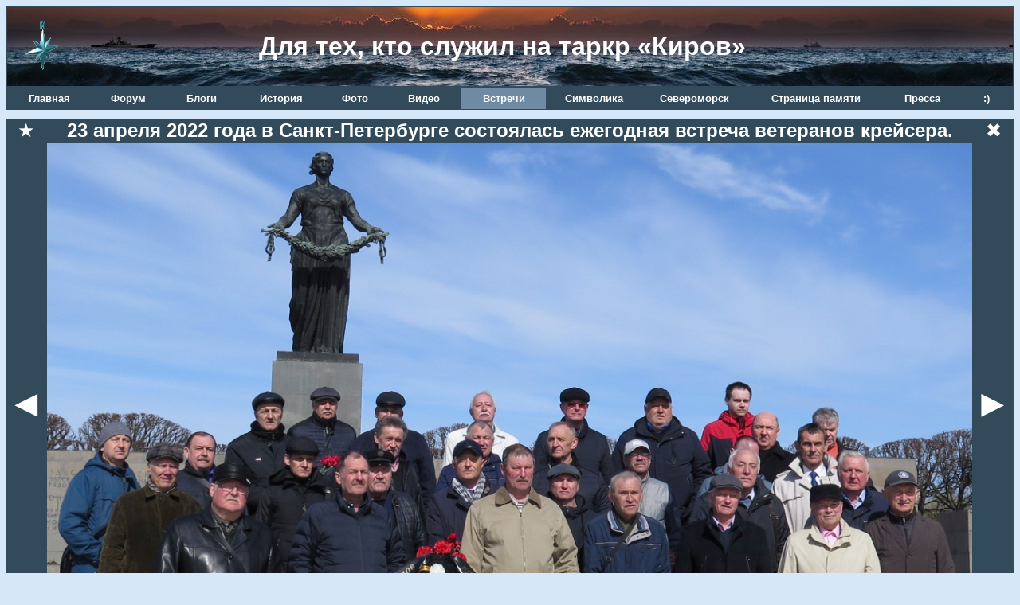

--- FILE ---
content_type: text/html
request_url: http://kreiserkirov.ru/events.php?name=MEETING20220423&NumPhoto=60&color=0
body_size: 2729
content:
<!DOCTYPE html PUBLIC "-//W3C//DTD XHTML 1.0 Transitional//EN" "http://www.w3.org/TR/xhtml1/DTD/xhtml1-transitional.dtd">
<html xmlns="http://www.w3.org/1999/xhtml" xml:lang="ru">
<head>
<meta name="generator" content="">
<meta http-equiv="Content-Type" content="text/html" charset="windows-1251">
<meta http-equiv="Content-Style-Type" content="text/css">
<title>Для тех, кто служил на таркр «Киров»</title>
<meta name="title" content="Для тех, кто служил на таркр «Киров»" />
<meta property="og:title" content="Для тех, кто служил на таркр «Киров»" />
<meta name="description" content="Сайт ветеранов таркр «Киров». Создан теми кто служил на крейсере для ветеранов крейсера и для всех кто желает знать «как это было» из первых рук." />
<meta property="og:url" content="http://kreiserkirov.ru/events.php?name=MEETING20220423&NumPhoto=60&color=0" />
<meta property="og:image" content="http://kreiserkirov.ru/files/tarkr_260.jpg" />
<meta property="og:site_name" content="kreiserkirov.ru" />
<meta property="og:type" content="article" />
<meta name="keywords" content="крейсер Киров, таркр Киров, краснознаменный крейсер Киров, тяжелый атомный крейсер Киров">
<style>a {text-decoration: none;} a:hover {color: #3399FF;} 
.hmenu {display: block; padding: 6px;}</style>
<link rel="shortcut icon" href="logo16.ico">
</head>
<body alink="#3399FF" bgcolor="#D6E7F7" link="#0066FF" vlink="#0066FF">
<style>
            a {
               color: #0066FF; /* Цвет ссылки */ 
            }
            a.hmenu {
               color: White; /* Цвет ссылок */ 
               text-decoration: none; /* Убираем подчеркивание */ 
            }
            a.hmenu:visited { 
               color: White; /* Цвет посещенных ссылок */ 
            }
            a.hmenu:hover {
               color: #89A5C1; /* Цвет ссылок при наведении на них курсора мыши */ 
            }
            </style>
<table width="100%" cellspacing="0" cellpadding="0" background="files/zakat.jpg" border="0" bordercolor="#334A5A" frame="border">
<tr>
<td width="25%" height="99" align="left">
<a href="index.php" title="Сайт крейсера Киров"><img src="files/compass.gif"></a>
</td>
<td width="75%" height="99" align="left">
<b><font color="#FFFFFF" face="Arial" size="6">Для тех, кто служил на таркр «Киров»</font></b></td>
</tr>
</table>
<table border="0" cellpadding="0" cellspacing="1" width="100%" bgcolor="#334A5A">
<tr>
<td align="center" bgcolor="#334A5A" nowrap width="8%"><b><a class="hmenu" href="index.php"><font face="arial" size="2">Главная</font>
</a></b></td>
<td align="center" bgcolor="#334A5A" nowrap width="7%"><b><a class="hmenu" href="forum/index.php"><font face="arial" size="2">Форум</font>
</a></b></td>
<td align="center" bgcolor="#334A5A" nowrap width="7%"><b><a class="hmenu" href="blogs.php"><font face="arial" size="2">Блоги</font>
</a></b></td>
<td align="center" bgcolor="#334A5A" nowrap width="8%"><b><a class="hmenu" href="zakaz800.php"><font face="arial" size="2">История</font>
</a></b></td>
<td align="center" bgcolor="#334A5A" nowrap width="6%"><b><a class="hmenu" href="photo.php"><font face="arial" size="2">Фото</font>
</a></b></td>
<td align="center" bgcolor="#334A5A" nowrap width="7%"><b><a class="hmenu" href="video.php"><font face="arial" size="2">Видео</font>
</a></b></td>
<td align="center" bgcolor="#6F8AA3" nowrap width="8%"><b><div class="hmenu"><font color="#FFFFFF" face="arial" size="2">Встречи</font>
</div></b></td>
<td align="center" bgcolor="#334A5A" nowrap width="9%"><b><a class="hmenu" href="symbols.php"><font face="arial" size="2">Символика</font>
</a></b></td>
<td align="center" bgcolor="#334A5A" nowrap width="10%"><b><a class="hmenu" href="sever.php"><font face="arial" size="2">Североморск</font>
</a></b></td>
<td align="center" bgcolor="#334A5A" nowrap width="13%"><b><a class="hmenu" href="memo.php"><font face="arial" size="2">Страница&nbsp;памяти</font>
</a></b></td>
<td align="center" bgcolor="#334A5A" nowrap width="7%"><b><a class="hmenu" href="press.php"><font face="arial" size="2">Пресса</font>
</a></b></td>
<td align="center" bgcolor="#334A5A" nowrap width="5%"><b><a class="hmenu" href="funny.php"><font face="arial" size="2">:)</font>
</a></b></td>
</tr>
</table>
<table border="0" cellpadding="4" cellspacing="0" width="100%" style="border-collapse: collapse" bordercolor="#111111">
<font size="1"><BR>
<table width="100%" align="center" cellspacing="0" border="0" bgcolor="#334A5A">
<tr>
  <td width="3%" align=center valign="center">
<a href="http://kreiserkirov.ru/events.php?name=MEETING20220423&NumPhoto=60&color=2">
    <font color="#FFFFFF" face="Arial" size="5">&#9733;</font>
</a>
  </td>
  <td width="92%" align=center valign="center">
    <font color="#FFFFFF" face="Arial" size="5"><b>23 апреля 2022 года в Санкт-Петербурге состоялась ежегодная встреча ветеранов крейсера.</b></font>
  </td>
  <td width="3%" align=center valign="center">
<a href="http://kreiserkirov.ru/events.php">
    <font color="#FFFFFF" face="Arial" size="5">&#10006;</font>
</a>
  </td>
</tr>
<tr>
  <td width="3%" valign="center" onclick="document.location='http://kreiserkirov.ru/events.php?name=MEETING20220423&NumPhoto=59&color=0'">
<a href="http://kreiserkirov.ru/events.php?name=MEETING20220423&NumPhoto=59&color=0">
<font color="#FFFFFF" face="Arial" size="7">&#9668;</font>
</a>
  </td>
  <td width="92%" align=center valign="center">
<a href="events/220423/2022-04-23 13.42.30 IMG_4580.jpg">
  <img src="events/220423/2022-04-23 13.42.30 IMG_4580.jpg" width="100%">
</a>
  </td>
  <td width="3%" valign="center" onclick="document.location='http://kreiserkirov.ru/events.php?name=MEETING20220423&NumPhoto=61&color=0'">
<a href="http://kreiserkirov.ru/events.php?name=MEETING20220423&NumPhoto=61&color=0">
<font color="#FFFFFF" face="Arial" size="7">&#9658;</font>
</a>
  </td>
</tr>
<tr>
  <td width="3%">
    <font color="#FFFFFF" face="Arial" size="3">№61</font>
  </td>
  <td width="92%" align=center valign="center">
   <font color="#FFFFFF" face="Arial" size="4"><b> </b></font>
  </td>
  <td width="3%">
    <font color="#FFFFFF" face="Arial" size="3">всего 79</font>
  </td>
</tr>
</table>
<table width="100%" align="center" cellspacing="0" border="0" bgcolor="#334A5A">
<tr><td>
<a href="http://kreiserkirov.ru/events.php?name=MEETING20220423&NumPhoto=0&color=0">
<img src="events/220423/thumbs/2022-04-23 09.31.15 IMG_4505.jpg" title="..." border="0" height="40"></a>
<a href="http://kreiserkirov.ru/events.php?name=MEETING20220423&NumPhoto=1&color=0">
<img src="events/220423/thumbs/2022-04-23 09.39.39 IMG_4504.jpg" title="..." border="0" height="40"></a>
<a href="http://kreiserkirov.ru/events.php?name=MEETING20220423&NumPhoto=2&color=0">
<img src="events/220423/thumbs/2022-04-23 10.00.35 DSC_1129.jpg" title="..." border="0" height="40"></a>
<a href="http://kreiserkirov.ru/events.php?name=MEETING20220423&NumPhoto=3&color=0">
<img src="events/220423/thumbs/2022-04-23 10.00.52 DSC_1131.jpg" title="..." border="0" height="40"></a>
<a href="http://kreiserkirov.ru/events.php?name=MEETING20220423&NumPhoto=4&color=0">
<img src="events/220423/thumbs/2022-04-23 10.02.03 DSC_1139.jpg" title="..." border="0" height="40"></a>
<a href="http://kreiserkirov.ru/events.php?name=MEETING20220423&NumPhoto=5&color=0">
<img src="events/220423/thumbs/2022-04-23 10.03.08 IMG_4511.jpg" title="..." border="0" height="40"></a>
<a href="http://kreiserkirov.ru/events.php?name=MEETING20220423&NumPhoto=6&color=0">
<img src="events/220423/thumbs/2022-04-23 10.18.02 DSC_1141.jpg" title="..." border="0" height="40"></a>
<a href="http://kreiserkirov.ru/events.php?name=MEETING20220423&NumPhoto=7&color=0">
<img src="events/220423/thumbs/2022-04-23 10.30.44 DSC_1147.jpg" title="..." border="0" height="40"></a>
<a href="http://kreiserkirov.ru/events.php?name=MEETING20220423&NumPhoto=8&color=0">
<img src="events/220423/thumbs/2022-04-23 10.48.04 DSC_1151.jpg" title="..." border="0" height="40"></a>
<a href="http://kreiserkirov.ru/events.php?name=MEETING20220423&NumPhoto=9&color=0">
<img src="events/220423/thumbs/2022-04-23 10.48.40 DSC_1155.jpg" title="..." border="0" height="40"></a>
<a href="http://kreiserkirov.ru/events.php?name=MEETING20220423&NumPhoto=10&color=0">
<img src="events/220423/thumbs/2022-04-23 10.48.42 DSC_1156.jpg" title="..." border="0" height="40"></a>
<a href="http://kreiserkirov.ru/events.php?name=MEETING20220423&NumPhoto=11&color=0">
<img src="events/220423/thumbs/2022-04-23 10.48.43 IMG_4513.jpg" title="..." border="0" height="40"></a>
<a href="http://kreiserkirov.ru/events.php?name=MEETING20220423&NumPhoto=12&color=0">
<img src="events/220423/thumbs/2022-04-23 10.48.51 IMG_4516.jpg" title="..." border="0" height="40"></a>
<a href="http://kreiserkirov.ru/events.php?name=MEETING20220423&NumPhoto=13&color=0">
<img src="events/220423/thumbs/2022-04-23 10.49.00 IMG_4517.jpg" title="..." border="0" height="40"></a>
<a href="http://kreiserkirov.ru/events.php?name=MEETING20220423&NumPhoto=14&color=0">
<img src="events/220423/thumbs/2022-04-23 10.49.13 IMG_4518.jpg" title="..." border="0" height="40"></a>
<a href="http://kreiserkirov.ru/events.php?name=MEETING20220423&NumPhoto=15&color=0">
<img src="events/220423/thumbs/2022-04-23 10.49.14 DSC_1162.jpg" title="..." border="0" height="40"></a>
<a href="http://kreiserkirov.ru/events.php?name=MEETING20220423&NumPhoto=16&color=0">
<img src="events/220423/thumbs/2022-04-23 10.49.32 DSC_1164.jpg" title="..." border="0" height="40"></a>
<a href="http://kreiserkirov.ru/events.php?name=MEETING20220423&NumPhoto=17&color=0">
<img src="events/220423/thumbs/2022-04-23 10.49.45 DSC_1167.jpg" title="..." border="0" height="40"></a>
<a href="http://kreiserkirov.ru/events.php?name=MEETING20220423&NumPhoto=18&color=0">
<img src="events/220423/thumbs/2022-04-23 10.50.38 DSC_1169.jpg" title="..." border="0" height="40"></a>
<a href="http://kreiserkirov.ru/events.php?name=MEETING20220423&NumPhoto=19&color=0">
<img src="events/220423/thumbs/2022-04-23 10.50.57 DSC_1170.jpg" title="..." border="0" height="40"></a>
<a href="http://kreiserkirov.ru/events.php?name=MEETING20220423&NumPhoto=20&color=0">
<img src="events/220423/thumbs/2022-04-23 10.52.38 DSC_1174.jpg" title="..." border="0" height="40"></a>
<a href="http://kreiserkirov.ru/events.php?name=MEETING20220423&NumPhoto=21&color=0">
<img src="events/220423/thumbs/2022-04-23 10.52.53 DSC_1176.jpg" title="..." border="0" height="40"></a>
<a href="http://kreiserkirov.ru/events.php?name=MEETING20220423&NumPhoto=22&color=0">
<img src="events/220423/thumbs/2022-04-23 10.53.25 DSC_1179.jpg" title="..." border="0" height="40"></a>
<a href="http://kreiserkirov.ru/events.php?name=MEETING20220423&NumPhoto=23&color=0">
<img src="events/220423/thumbs/2022-04-23 10.54.31 DSC_1183.jpg" title="..." border="0" height="40"></a>
<a href="http://kreiserkirov.ru/events.php?name=MEETING20220423&NumPhoto=24&color=0">
<img src="events/220423/thumbs/2022-04-23 10.55.25 DSC_1184.jpg" title="..." border="0" height="40"></a>
<a href="http://kreiserkirov.ru/events.php?name=MEETING20220423&NumPhoto=25&color=0">
<img src="events/220423/thumbs/2022-04-23 11.03.40 IMG_4526.jpg" title="..." border="0" height="40"></a>
<a href="http://kreiserkirov.ru/events.php?name=MEETING20220423&NumPhoto=26&color=0">
<img src="events/220423/thumbs/2022-04-23 11.07.31 DSC_1193.jpg" title="..." border="0" height="40"></a>
<a href="http://kreiserkirov.ru/events.php?name=MEETING20220423&NumPhoto=27&color=0">
<img src="events/220423/thumbs/2022-04-23 11.08.36 DSC_1196.jpg" title="..." border="0" height="40"></a>
<a href="http://kreiserkirov.ru/events.php?name=MEETING20220423&NumPhoto=28&color=0">
<img src="events/220423/thumbs/2022-04-23 12.50.23 IMG_4529.jpg" title="..." border="0" height="40"></a>
<a href="http://kreiserkirov.ru/events.php?name=MEETING20220423&NumPhoto=29&color=0">
<img src="events/220423/thumbs/2022-04-23 12.58.45 DSC_1200.jpg" title="..." border="0" height="40"></a>
<a href="http://kreiserkirov.ru/events.php?name=MEETING20220423&NumPhoto=30&color=0">
<img src="events/220423/thumbs/2022-04-23 12.59.03 DSC_1203.jpg" title="..." border="0" height="40"></a>
<a href="http://kreiserkirov.ru/events.php?name=MEETING20220423&NumPhoto=31&color=0">
<img src="events/220423/thumbs/2022-04-23 13.06.16 IMG_4539.jpg" title="..." border="0" height="40"></a>
<a href="http://kreiserkirov.ru/events.php?name=MEETING20220423&NumPhoto=32&color=0">
<img src="events/220423/thumbs/2022-04-23 13.06.51 IMG_4542.jpg" title="..." border="0" height="40"></a>
<a href="http://kreiserkirov.ru/events.php?name=MEETING20220423&NumPhoto=33&color=0">
<img src="events/220423/thumbs/2022-04-23 13.06.58 IMG_4543.jpg" title="..." border="0" height="40"></a>
<a href="http://kreiserkirov.ru/events.php?name=MEETING20220423&NumPhoto=34&color=0">
<img src="events/220423/thumbs/2022-04-23 13.07.05 IMG_4544.jpg" title="..." border="0" height="40"></a>
<a href="http://kreiserkirov.ru/events.php?name=MEETING20220423&NumPhoto=35&color=0">
<img src="events/220423/thumbs/2022-04-23 13.07.45 IMG_4547.jpg" title="..." border="0" height="40"></a>
<a href="http://kreiserkirov.ru/events.php?name=MEETING20220423&NumPhoto=36&color=0">
<img src="events/220423/thumbs/2022-04-23 13.08.23 IMG_4549.jpg" title="..." border="0" height="40"></a>
<a href="http://kreiserkirov.ru/events.php?name=MEETING20220423&NumPhoto=37&color=0">
<img src="events/220423/thumbs/2022-04-23 13.08.33 IMG_4550.jpg" title="..." border="0" height="40"></a>
<a href="http://kreiserkirov.ru/events.php?name=MEETING20220423&NumPhoto=38&color=0">
<img src="events/220423/thumbs/2022-04-23 13.10.32 DSC_1205.jpg" title="..." border="0" height="40"></a>
<a href="http://kreiserkirov.ru/events.php?name=MEETING20220423&NumPhoto=39&color=0">
<img src="events/220423/thumbs/2022-04-23 13.11.06 DSC_1207.jpg" title="..." border="0" height="40"></a>
<a href="http://kreiserkirov.ru/events.php?name=MEETING20220423&NumPhoto=40&color=0">
<img src="events/220423/thumbs/2022-04-23 13.15.31 1210.jpg" title="..." border="0" height="40"></a>
<a href="http://kreiserkirov.ru/events.php?name=MEETING20220423&NumPhoto=41&color=0">
<img src="events/220423/thumbs/2022-04-23 13.16.18 1214.jpg" title="..." border="0" height="40"></a>
<a href="http://kreiserkirov.ru/events.php?name=MEETING20220423&NumPhoto=42&color=0">
<img src="events/220423/thumbs/2022-04-23 13.24.25 IMG_4553.jpg" title="..." border="0" height="40"></a>
<a href="http://kreiserkirov.ru/events.php?name=MEETING20220423&NumPhoto=43&color=0">
<img src="events/220423/thumbs/2022-04-23 13.24.36 IMG_4554.jpg" title="..." border="0" height="40"></a>
<a href="http://kreiserkirov.ru/events.php?name=MEETING20220423&NumPhoto=44&color=0">
<img src="events/220423/thumbs/2022-04-23 13.28.40 1216.jpg" title="..." border="0" height="40"></a>
<a href="http://kreiserkirov.ru/events.php?name=MEETING20220423&NumPhoto=45&color=0">
<img src="events/220423/thumbs/2022-04-23 13.28.50 1217.jpg" title="..." border="0" height="40"></a>
<a href="http://kreiserkirov.ru/events.php?name=MEETING20220423&NumPhoto=46&color=0">
<img src="events/220423/thumbs/2022-04-23 13.29.07 1219.jpg" title="..." border="0" height="40"></a>
<a href="http://kreiserkirov.ru/events.php?name=MEETING20220423&NumPhoto=47&color=0">
<img src="events/220423/thumbs/2022-04-23 13.29.10 1220.jpg" title="..." border="0" height="40"></a>
<a href="http://kreiserkirov.ru/events.php?name=MEETING20220423&NumPhoto=48&color=0">
<img src="events/220423/thumbs/2022-04-23 13.29.18 1222.jpg" title="..." border="0" height="40"></a>
<a href="http://kreiserkirov.ru/events.php?name=MEETING20220423&NumPhoto=49&color=0">
<img src="events/220423/thumbs/2022-04-23 13.29.47 IMG_4556.jpg" title="..." border="0" height="40"></a>
<a href="http://kreiserkirov.ru/events.php?name=MEETING20220423&NumPhoto=50&color=0">
<img src="events/220423/thumbs/2022-04-23 13.30.06 IMG_4557.jpg" title="..." border="0" height="40"></a>
<a href="http://kreiserkirov.ru/events.php?name=MEETING20220423&NumPhoto=51&color=0">
<img src="events/220423/thumbs/2022-04-23 13.30.21 IMG_4559.jpg" title="..." border="0" height="40"></a>
<a href="http://kreiserkirov.ru/events.php?name=MEETING20220423&NumPhoto=52&color=0">
<img src="events/220423/thumbs/2022-04-23 13.30.26 IMG_4560.jpg" title="..." border="0" height="40"></a>
<a href="http://kreiserkirov.ru/events.php?name=MEETING20220423&NumPhoto=53&color=0">
<img src="events/220423/thumbs/2022-04-23 13.32.25 1225.jpg" title="..." border="0" height="40"></a>
<a href="http://kreiserkirov.ru/events.php?name=MEETING20220423&NumPhoto=54&color=0">
<img src="events/220423/thumbs/2022-04-23 13.32.57 1230.jpg" title="..." border="0" height="40"></a>
<a href="http://kreiserkirov.ru/events.php?name=MEETING20220423&NumPhoto=55&color=0">
<img src="events/220423/thumbs/2022-04-23 13.38.27 1235.jpg" title="..." border="0" height="40"></a>
<a href="http://kreiserkirov.ru/events.php?name=MEETING20220423&NumPhoto=56&color=0">
<img src="events/220423/thumbs/2022-04-23 13.38.39 1239.jpg" title="..." border="0" height="40"></a>
<a href="http://kreiserkirov.ru/events.php?name=MEETING20220423&NumPhoto=57&color=0">
<img src="events/220423/thumbs/2022-04-23 13.38.47 1242.jpg" title="..." border="0" height="40"></a>
<a href="http://kreiserkirov.ru/events.php?name=MEETING20220423&NumPhoto=58&color=0">
<img src="events/220423/thumbs/2022-04-23 13.38.50 1243.jpg" title="..." border="0" height="40"></a>
<a href="http://kreiserkirov.ru/events.php?name=MEETING20220423&NumPhoto=59&color=0">
<img src="events/220423/thumbs/2022-04-23 13.39.09 IMG_4575.jpg" title="..." border="0" height="40"></a>
<a href="http://kreiserkirov.ru/events.php?name=MEETING20220423&NumPhoto=60&color=0">
<img src="events/220423/thumbs/2022-04-23 13.42.30 IMG_4580.jpg" title="..." border="2" height="40"></a>
<a href="http://kreiserkirov.ru/events.php?name=MEETING20220423&NumPhoto=61&color=0">
<img src="events/220423/thumbs/2022-04-23 13.46.10 1244.jpg" title="..." border="0" height="40"></a>
<a href="http://kreiserkirov.ru/events.php?name=MEETING20220423&NumPhoto=62&color=0">
<img src="events/220423/thumbs/2022-04-23 13.46.57 1250.jpg" title="..." border="0" height="40"></a>
<a href="http://kreiserkirov.ru/events.php?name=MEETING20220423&NumPhoto=63&color=0">
<img src="events/220423/thumbs/2022-04-23 13.50.40 1255.jpg" title="..." border="0" height="40"></a>
<a href="http://kreiserkirov.ru/events.php?name=MEETING20220423&NumPhoto=64&color=0">
<img src="events/220423/thumbs/2022-04-23 13.51.59 1257.jpg" title="..." border="0" height="40"></a>
<a href="http://kreiserkirov.ru/events.php?name=MEETING20220423&NumPhoto=65&color=0">
<img src="events/220423/thumbs/2022-04-23 13.52.01 1258.jpg" title="..." border="0" height="40"></a>
<a href="http://kreiserkirov.ru/events.php?name=MEETING20220423&NumPhoto=66&color=0">
<img src="events/220423/thumbs/2022-04-23 13.54.04 1260.jpg" title="..." border="0" height="40"></a>
<a href="http://kreiserkirov.ru/events.php?name=MEETING20220423&NumPhoto=67&color=0">
<img src="events/220423/thumbs/2022-04-23 13.54.11 DSC_1261.jpg" title="..." border="0" height="40"></a>
<a href="http://kreiserkirov.ru/events.php?name=MEETING20220423&NumPhoto=68&color=0">
<img src="events/220423/thumbs/2022-04-23 13.54.14 DSC_1262.jpg" title="..." border="0" height="40"></a>
<a href="http://kreiserkirov.ru/events.php?name=MEETING20220423&NumPhoto=69&color=0">
<img src="events/220423/thumbs/2022-04-23 13.57.39 1273.jpg" title="..." border="0" height="40"></a>
<a href="http://kreiserkirov.ru/events.php?name=MEETING20220423&NumPhoto=70&color=0">
<img src="events/220423/thumbs/2022-04-23 13.57.46 1274.jpg" title="..." border="0" height="40"></a>
<a href="http://kreiserkirov.ru/events.php?name=MEETING20220423&NumPhoto=71&color=0">
<img src="events/220423/thumbs/2022-04-23 13.57.50 1275.jpg" title="..." border="0" height="40"></a>
<a href="http://kreiserkirov.ru/events.php?name=MEETING20220423&NumPhoto=72&color=0">
<img src="events/220423/thumbs/2022-04-23 13.57.58 1277.jpg" title="..." border="0" height="40"></a>
<a href="http://kreiserkirov.ru/events.php?name=MEETING20220423&NumPhoto=73&color=0">
<img src="events/220423/thumbs/2022-04-23 13.58.03 1278.jpg" title="..." border="0" height="40"></a>
<a href="http://kreiserkirov.ru/events.php?name=MEETING20220423&NumPhoto=74&color=0">
<img src="events/220423/thumbs/2022-04-23 13.58.04 1279.jpg" title="..." border="0" height="40"></a>
<a href="http://kreiserkirov.ru/events.php?name=MEETING20220423&NumPhoto=75&color=0">
<img src="events/220423/thumbs/2022-04-23 13.58.06 1280.jpg" title="..." border="0" height="40"></a>
<a href="http://kreiserkirov.ru/events.php?name=MEETING20220423&NumPhoto=76&color=0">
<img src="events/220423/thumbs/2022-04-23 13.58.24 1285.jpg" title="..." border="0" height="40"></a>
<a href="http://kreiserkirov.ru/events.php?name=MEETING20220423&NumPhoto=77&color=0">
<img src="events/220423/thumbs/Bochkarev.jpg" title="..." border="0" height="40"></a>
<a href="http://kreiserkirov.ru/events.php?name=MEETING20220423&NumPhoto=78&color=0">
<img src="events/220423/thumbs/Bochkarev2.jpg" title="..." border="0" height="40"></a>
</td></tr>
</table>
</table>
</body>
</html>
